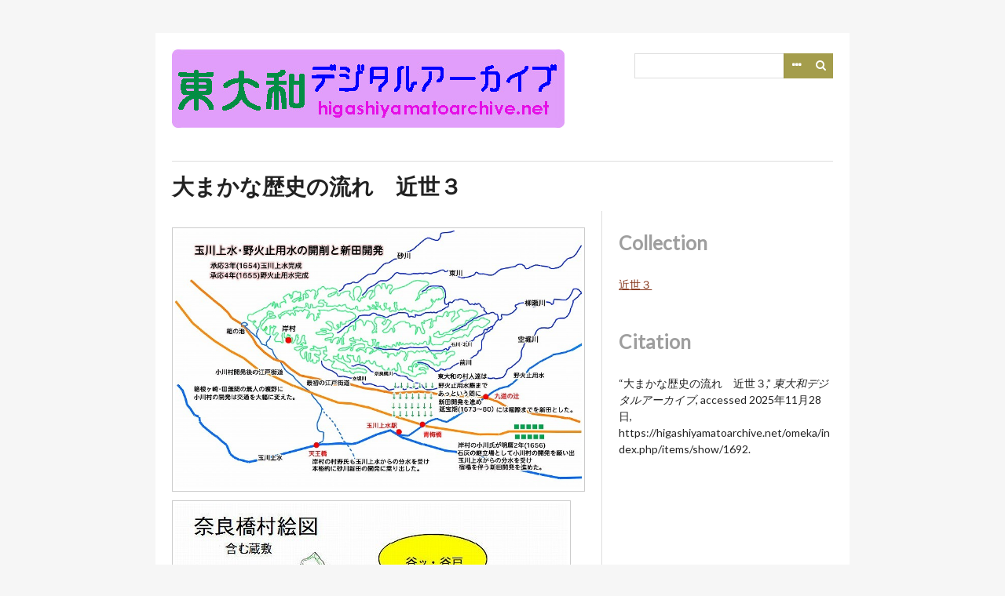

--- FILE ---
content_type: text/html; charset=utf-8
request_url: https://higashiyamatoarchive.net/omeka/index.php/items/show/1692
body_size: 7307
content:
<!DOCTYPE html>
<html lang="ja">
<head>
    <meta charset="utf-8">
    <meta name="viewport" content="width=device-width, initial-scale=1.0, maximum-scale=1.0, minimum-scale=1.0, user-scalable=yes" />
            <title>大まかな歴史の流れ　近世３ &middot; 東大和デジタルアーカイブ</title>

    <link rel="alternate" type="application/rss+xml" title="Omeka RSS フィード" href="/omeka/index.php/collection-tree/items/browse?output=rss2" /><link rel="alternate" type="application/atom+xml" title="Omeka Atom フィード" href="/omeka/index.php/collection-tree/items/browse?output=atom" />
    <!-- Plugin Stuff -->
    
    <!-- Stylesheets -->
    <link href="/omeka/plugins/YouTubeImport/views/public/css/YoutubeImport.css?v=2.6.1" media="all" rel="stylesheet" type="text/css" >
<link href="/omeka/plugins/ExhibitImageAnnotation/views/public/css/exhibit-image-annotation.css?v=2.6.1" media="all" rel="stylesheet" type="text/css" >
<link href="/omeka/plugins/ExhibitImageAnnotation/views/shared/javascripts/annotorious-0.6.4/css/annotorious.css?v=2.6.1" media="all" rel="stylesheet" type="text/css" >
<link href="/omeka/plugins/Blogger/views/shared/css/blogger.css?v=2.6.1" media="all" rel="stylesheet" type="text/css" >
<link href="//fonts.googleapis.com/css?family=Lato" media="all" rel="stylesheet" type="text/css" >
<link href="/omeka/application/views/scripts/css/iconfonts.css?v=2.6.1" media="all" rel="stylesheet" type="text/css" >
<link href="/omeka/themes/emiglio/css/style.css?v=2.6.1" media="all" rel="stylesheet" type="text/css" ><style type="text/css" media="all">
<!--
#header {
position:absolute;
top:0;
left:0;
height:70px;
width:100%;
background-color:#7cfc00
}

#footer {
position:absolute;
bottom:0;
left:0;
height:60px;
width:100%;
background-color:#9fcc00
}

#main_container {
position:absolute;
top:70px;
bottom:60px;
left:0;
width:100%;
background-color:#9194c5
}

#main {
position:absolute;
width:100%;
height:100%
}

#main1 {
position:absolute;
top:10px;
left:20px;
width:100%
}

#main2 {
position:absolute;
top:180px;
left:20px;
width:100%
}

#main3 {
position:absolute;
top:330px;
left:20px;
width:100%
}
-->
</style>
    <!-- JavaScripts -->
    <script type="text/javascript" src="//ajax.googleapis.com/ajax/libs/jquery/1.12.4/jquery.min.js"></script>
<script type="text/javascript">
    //<!--
    window.jQuery || document.write("<script type=\"text\/javascript\" src=\"\/omeka\/application\/views\/scripts\/javascripts\/vendor\/jquery.js?v=2.6.1\" charset=\"utf-8\"><\/script>")    //-->
</script>
<script type="text/javascript" src="//ajax.googleapis.com/ajax/libs/jqueryui/1.11.2/jquery-ui.min.js"></script>
<script type="text/javascript">
    //<!--
    window.jQuery.ui || document.write("<script type=\"text\/javascript\" src=\"\/omeka\/application\/views\/scripts\/javascripts\/vendor\/jquery-ui.js?v=2.6.1\" charset=\"utf-8\"><\/script>")    //-->
</script>
<script type="text/javascript">
    //<!--
    jQuery.noConflict();    //-->
</script>
<script type="text/javascript" src="/omeka/plugins/YouTubeImport/views/public/javascripts/YoutubeImport.js?v=2.6.1"></script>
<script type="text/javascript" src="/omeka/plugins/ExhibitImageAnnotation/views/shared/javascripts/annotorious-0.6.4/annotorious.min.js?v=2.6.1"></script>
<script type="text/javascript" src="/omeka/plugins/ExhibitImageAnnotation/views/public/javascripts/exhibit-image-annotation.js?v=2.6.1"></script>
<script type="text/javascript" src="/omeka/application/views/scripts/javascripts/vendor/jquery-accessibleMegaMenu.js?v=2.6.1"></script>
<script type="text/javascript" src="/omeka/themes/emiglio/javascripts/emiglio.js?v=2.6.1"></script>
<script type="text/javascript" src="/omeka/application/views/scripts/javascripts/globals.js?v=2.6.1"></script></head>

<body class="items show">
    <a href="#content" id="skipnav">Skip to main content</a>
        <div id="wrap">

        <header role="banner">

            
            <div id="search-container" role="search">
                                <form id="search-form" name="search-form" action="/omeka/index.php/search" method="get">    <input type="text" name="query" id="query" value="" title="検索">        <div id="advanced-form">
        <fieldset id="query-types">
            <legend>このクエリータイプを使用して検索:</legend>
            <label><input type="radio" name="query_type" id="query_type-keyword" value="keyword" checked="checked">キーワード</label><br>
<label><input type="radio" name="query_type" id="query_type-boolean" value="boolean">論理値</label><br>
<label><input type="radio" name="query_type" id="query_type-exact_match" value="exact_match">完全一致</label>        </fieldset>
                <fieldset id="record-types">
            <legend>このレコードタイプだけを使って検索:</legend>
                        <input type="checkbox" name="record_types[]" id="record_types-Item" value="Item" checked="checked"> <label for="record_types-Item">アイテム</label><br>
                        <input type="checkbox" name="record_types[]" id="record_types-File" value="File" checked="checked"> <label for="record_types-File">ファイル</label><br>
                        <input type="checkbox" name="record_types[]" id="record_types-Collection" value="Collection" checked="checked"> <label for="record_types-Collection">コレクション</label><br>
                        <input type="checkbox" name="record_types[]" id="record_types-Exhibit" value="Exhibit" checked="checked"> <label for="record_types-Exhibit">Exhibit</label><br>
                        <input type="checkbox" name="record_types[]" id="record_types-ExhibitPage" value="ExhibitPage" checked="checked"> <label for="record_types-ExhibitPage">Exhibit Page</label><br>
                        <input type="checkbox" name="record_types[]" id="record_types-SimplePagesPage" value="SimplePagesPage" checked="checked"> <label for="record_types-SimplePagesPage">Simple Page</label><br>
                    </fieldset>
                <p><a href="/omeka/index.php/items/search">アドバンスト検索 (アイテムのみ)</a></p>
    </div>
        <button name="submit_search" id="submit_search" type="submit" value="検索">検索</button></form>
                            </div>

            <div id="site-title"><a href="https://higashiyamatoarchive.net/omeka" ><img src="https://higashiyamatoarchive.net/omeka/files/theme_uploads/369c382ae6679fdc79d224b6b27eb67d.jpg" alt="東大和デジタルアーカイブ" /></a>
</div>

            <nav id="top-nav" role="navigation">
                            </nav>

            
        </header>

        <article id="content" role="main" tabindex="-1">

            
<h1>大まかな歴史の流れ　近世３</h1>

<div id="primary">
        <div id="itemfiles" class="element">
        <div class="item-file image-jpeg"><a href="/omeka/index.php/files/show/1172"><img class="full" src="https://higashiyamatoarchive.net/omeka/files/fullsize/3bab606c70d38d60e272a454a5d9c3fd.jpg" alt="1_20年で野火止用水際まで達成.jpg" title="1_20年で野火止用水際まで達成.jpg"></a></div><div class="item-file image-jpeg"><a href="/omeka/index.php/files/show/1173"><img class="full" src="https://higashiyamatoarchive.net/omeka/files/fullsize/f78b0f101de544c87efc44c7c85a7d0f.jpg" alt="2奈良橋村絵図.jpg" title="2奈良橋村絵図.jpg"></a></div><div class="item-file image-jpeg"><a href="/omeka/index.php/files/show/1174"><img class="full" src="https://higashiyamatoarchive.net/omeka/files/fullsize/a4bbeb2a26697757a0b6a2ab8e9acd07.jpg" alt="3昭和13年(1938)大和村図.jpg" title="3昭和13年(1938)大和村図.jpg"></a></div><div class="item-file image-jpeg"><a href="/omeka/index.php/files/show/1175"><img class="full" src="https://higashiyamatoarchive.net/omeka/files/fullsize/51ac1eb04d577178e6dd7fb23dfeab51.jpg" alt="4生産性の低い新田.jpg" title="4生産性の低い新田.jpg"></a></div><div class="item-file image-jpeg"><a href="/omeka/index.php/files/show/1176"><img class="full" src="https://higashiyamatoarchive.net/omeka/files/fullsize/c1633b3752b5c03b4fe25b7ba83634bf.jpg" alt="5零細な経営規模.jpg" title="5零細な経営規模.jpg"></a></div><div class="item-file image-jpeg"><a href="/omeka/index.php/files/show/1177"><img class="full" src="https://higashiyamatoarchive.net/omeka/files/fullsize/1904a226ff5d456e810ed6dd0323e316.jpg" alt="6蔵敷村の人口動態.jpg" title="6蔵敷村の人口動態.jpg"></a></div><div class="item-file image-jpeg"><a href="/omeka/index.php/files/show/1178"><img class="full" src="https://higashiyamatoarchive.net/omeka/files/fullsize/7db2bb9d20bf3bc18d13a12cf1484fa7.jpg" alt="7天保8年(1835)の飢人率.jpg" title="7天保8年(1835)の飢人率.jpg"></a></div><div class="item-file image-jpeg"><a href="/omeka/index.php/files/show/1179"><img class="full" src="https://higashiyamatoarchive.net/omeka/files/fullsize/7c70c7b3ecb17546a486212a27539f8e.jpg" alt="8駄賃稼ぎのルート図.jpg" title="8駄賃稼ぎのルート図.jpg"></a></div>    </div>
    
    <div class="element-set">
            <div id="dublin-core-title" class="element">
        <h3>タイトル (Title)</h3>
                    <div class="element-text">大まかな歴史の流れ　近世３</div>
            </div><!-- end element -->
        <div id="dublin-core-description" class="element">
        <h3>詳細 (Description)</h3>
                    <div class="element-text">生産性の低い新田　農間稼ぎ<br />
1 空堀川までが日常生活圏<br />
早くに済ませた新田開発　一般的に大々的な武蔵野の新田開発は享保7年（1722）、江戸日本橋高札場に掲げられた武蔵野新田開発奨励のお触れ以降急速に進んだとされます。<br />
しかし、東大和市域内では承応４年（１６５５）、野火止用水完成後間もなくから開墾が始められ延宝期(1673～1680） には、ほぼ、野火止用水際まで開発が終わっていました。<br />
野火止用水際までは狭山丘陵の麓を親村とする切添、持添による新田開発でした。<br />
日常生活圏は空堀川周辺まで　奈良橋村に残されている古図を見ると、集落は村山貯水池に沈んだ地域と狭山丘陵の麓、村山道(現・青梅街道）に沿って形成され、以南はすべて畑であることがわかります。<br />
ほぼ中央に地頭屋敷、小高いところに神社と寺が位置し、谷ッを中心に集落が形成されていました。この図は年代不明ですが、蔵敷村が分離する前であることから正徳年中(1711～16）以前と考えられています。<br />
空堀川以南は全て畑　東大和市には「神棚にゴボウがまける」との伝承がありますが、ひとたび風が吹くと新田開発による赤土が舞い上がり村人たちを苦しませました。<br />
江戸時代末の地誌『新編武蔵風土記稿』では「土性は野土なれば土輕きゆへ、田間に字津木を植て風除などせり、陸田多く水田はわずかに北方山よりの所に開き、そこの清水を引て用水となせり、」としています。この状況は昭和13年(1938)、南部に東京ガス電気工業(株)が工場立地をするまで続いています。<br />
図は昭和13年(1938)の大和村図です。昭和2年(1927)に村山貯水池が完成してその区域が水没しました。江戸、明治時代には古くからの集落がありました。以後、新田開発した地域は昭和13年(1938)まで全面が畑でした。作物の種類は変わりましたが、景観としては江戸時代の姿がそのまま残っていました。<br />
2 山口領の悪米・80％が飢え人<br />
生産性の低い新田　武蔵野を開発した新田は黒土が少なく、すぐ赤土になるため、作物の実りは極めて低かったことが伝わります。奈良橋村に寛永年間(1624～44）の資料が残されています。<br />
水田は少なく、ほとんどが畑でした。貴重な水田も下田が58％、畑では下々畑が60％近くを占め、その生産性の低さが読み取れます。他の村もほぼ同じ傾向であったと推定されます。<br />
零細な経営規模　同じ時期、奈良橋村の田畑の所有状況は次の表の通りです。かっての農家の方々に聞くと「三反では食うがやっとだったんべー」と教えて貰いました。<br />
それが、江戸時代初期、奈良橋村では、3反以下が58．4％　4反以下で73．8％でした。うち、1反以下では7人中5人が無屋敷、2反の耕作者も9人中3人が無屋敷でした。どのようにして生活していたのか気になります。<br />
粟・稗・芋が主要作物　残念ですが、現在のところ農産物に関しての江戸初期の統計数値がありません。やむを得ず、文政4年（1821）の資料を紹介します。<br />
図は文化14年(1817)から起こった、大干ばつの影響を受けて、その対応のため、蔵敷村の被害状況を提出したものです。<br />
ここから蔵敷村農作物の作付状況がわかります。稗、粟、芋が主食でした。米は水田がなかったため、畑で収穫する陸稲・岡穂を植えています。最も干害を受けやすい作物で、当時の生産力としては危険作物とされ、作付面積は非常に少なかったことがわかります。<br />
以上のような状況から、東大和市周辺の村々からの米は「山口領の悪米」と位置づけられ、年貢は現物では納められず何らかの代替え措置(代替え品、金納)を求められました。<br />
人口減　時代が下がりますが天明の時代の様子です。天明2年(1782)4月の大地震、天明3年(1783)の浅間山の噴火、豪雨など、天明時代に入ると、全国的に異常気象による自然災害が発生して、それが原因となって凶作が続きます。また、浅間山の噴火による灰は、数年にわたっての作柄に影響を与えました。<br />
安永7年(1778)には蔵敷村の家数は57戸、人口は250人でした。それが、飢饉後の天明7年(1787)になると、家数は余り変わりませんが人口が減ってきて、天明8年（1788）には210人となります。以後、取り戻せずに210人台で推移し、寛政8年(1796)の飢饉で最低の201人となります。その間の出生死亡関係が明らかではありませんが、村内から村外へ働きに出かけた村人達が多く、一時的に凌いだことが推測できます。明治までに家数はさほど変化しないのに人口は急速に増加へと転じています。データーが不そろいのことお許しください。<br />
藁餅作法　天明の飢饉は、米価の高騰､打ち壊しなど様々な現象が起こります。そのとき、東大和市域の村々に幕府から次の伝達がされています。<br />
・天明三年十月三日、「米穀高直」につき食糧の「足合」として「藁餅」の作り方の触達。<br />
内容は代用食として　藁餅　ところ餅　田螺の貯蔵奨励でした<br />
藁を半日水に浸してゴミを洗い落とす。穂先の部分は切り落とし細かく裂いて干す。<br />
乾燥したものを臼にかけて粉状にする。<br />
藁粉と葛粉や蕨粉（ワラビの根茎からとった粉）、小麦粉などを練りあわせ餅状にして蒸す。<br />
茹でて塩や味噌などをつけて食べる。<br />
そして、同年五月、何かよくない影響がでたのか、<br />
・凶年時の食あたり、およびその後の疫病流行に備え妙薬の製法につき触書<br />
80％が飢え人　東大和市域の村々では、飢饉に落ちいると一気に飢え人が出ました。天保8年(1837)の例です。<br />
　天保6年（1835）から天候不順が続き、作物被害が続発して物価が高騰しました。その影響から抜け出せない状況で天保7年（1836）は冷害となり、表のような飢の状況を来しました。また、藁餅を食べたのでしょうか。<br />
3農間稼ぎ<br />
狭山丘陵南麓の村々は、紹介したとおり米の生産が極めて低く、また、地味が悪かったため多くの肥料を必要としました。そのため、年貢を納めるにも､肥料を得るにも独特の稼ぎが必要でした。そこで行われたのが農業の合間に養蚕や機織りとともに馬で品物を江戸市中まで運んで稼ぐ駄賃稼ぎです。天保14年(1843)の清水村の村明細です。<br />
「当村は古来より極めて困窮の村で<br />
・それぞれに持山並びに畔木等を伐って、炭や薪にして、馬で運んだり、河岸に出し、<br />
・或は八王子、五日市、青梅、飯能等へ行って、炭薪を買入れ、馬で江戸表へ運んで、<br />
・御屋敷様方へ納入します<br />
・そこで得た「駄賃」で御年貢を納めています<br />
・馬で運ぶ方法は、夜の四ッ時(午後10時)に出発し、次の夜の五ッ時(午後8時)前後に帰宅します、<br />
・女は農業の間に木綿縞を織出し、養蚕を営んでいます<br />
・誠に難渋の村方に御座います」<br />
主に外神田、番町、外桜田方面に出かけ、途中の内藤新宿で妨害に遭うなど難儀な稼ぎでした。よもやま話に「火をふところに入れた法印さん」が伝わります。<br />
</div>
            </div><!-- end element -->
    </div><!-- end element-set -->

    <div class="uv " data-config="/omeka/plugins/UniversalViewer/views/public/universal-viewer/config.json" data-uri="https://higashiyamatoarchive.net/omeka/index.php/iiif/1692/manifest" data-locale="en-GB:English (GB),fr:French" style="background-color: #000; height: 600px;"></div>
<link rel="stylesheet" property="stylesheet" href="/omeka/plugins/UniversalViewer/views/shared/css/universal-viewer.css?v=2.6.1"><script type="text/javascript" id="embedUV" src="/omeka/plugins/UniversalViewer/views/shared/javascripts/uv/lib/embed.js"></script><script type="text/javascript">/* wordpress fix */</script><div id="item-relations-display-item-relations">
    <h2>Item Relations</h2>
        <p>This item has no relations.</p>
    </div>

</div><!-- end primary -->

<div id="secondary">

    <!-- The following returns all of the files associated with an item. -->
        


    <!-- The following prints a list of all tags associated with the item -->
    
    <!-- If the item belongs to a collection, the following creates a link to that collection. -->
            <div id="collection" class="element">
            <h2>Collection</h2>
            <div class="element-text"><p><a href="/omeka/index.php/collections/show/69">近世３</a></p></div>
        </div>
    
    <!-- The following prints a citation for this item. -->
    <div id="item-citation" class="element">
        <h2>Citation</h2>
        <div class="element-text">&#8220;大まかな歴史の流れ　近世３,&#8221; <em>東大和デジタルアーカイブ</em>, accessed 2025年11月28日, <span class="citation-url">https://higashiyamatoarchive.net/omeka/index.php/items/show/1692</span>.</div>
    </div>

</div><!-- end secondary -->

<font size="0" color="#000000">
<ul class="item-pagination navigation">
    <li></li>
    <li></li>
</ul>
</font>

        </article>

        <footer role="contentinfo">

            <nav id="bottom-nav">
                            </nav>

            <div id="footer-text">
                                                    <p>tomita</p>
                                <p>Proudly powered by <a href="http://omeka.org">Omeka</a>.</p>
            </div>

            
        </footer>

    </div><!-- end wrap -->

    <script>
    jQuery(document).ready(function() {
        Omeka.showAdvancedForm();
        Omeka.skipNav();
        Emiglio.megaMenu();
    });
    </script>

</body>
</html>
